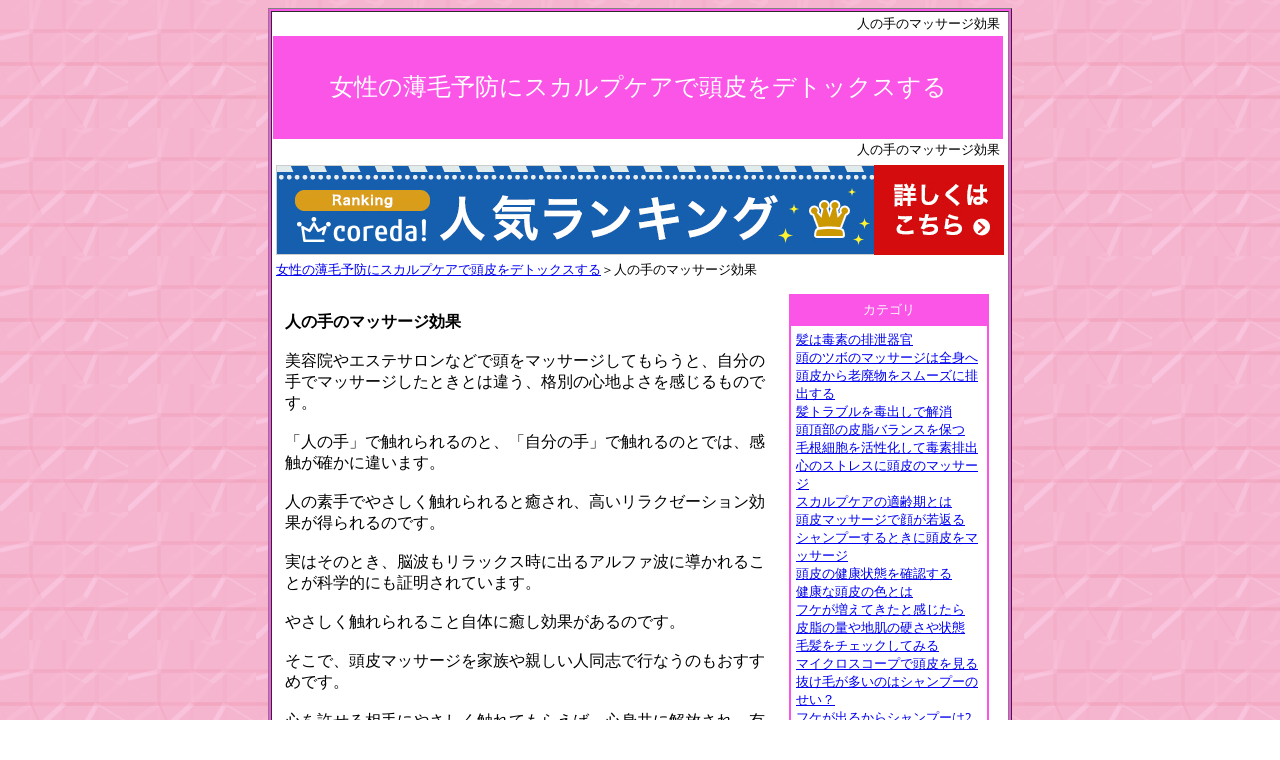

--- FILE ---
content_type: text/html
request_url: http://sugisyosi.net/touhi/y96-3.html
body_size: 3413
content:
<!DOCTYPE HTML PUBLIC "-//W3C//DTD HTML 4.01 Transitional//EN">
<HTML>
<HEAD>
<META http-equiv="Content-Type" content="text/html; charset=SHIFT_JIS">
<META http-equiv="Content-Style-Type" content="text/css">
<TITLE>人の手のマッサージ効果｜女性の薄毛予防にスカルプケアで頭皮をデトックスする</TITLE>
<LINK rel="stylesheet" href="html.css" type="text/css">
<META name="description" content="スカルプケアとは、毛穴の汚れを除去して、頭皮をマッサージすることをいい、これによって頭皮をデトックスすることで、女性の薄毛を予防できるのです。">
<META name="GENERATOR" content="IBM WebSphere Studio Homepage Builder Version 9.0.0.0 for Windows">
</HEAD>
<BODY background="p9b.gif">
<CENTER>
<TABLE border="1" width="730" bgcolor="#fb55e7">
  <TBODY>
    <TR>
      <TD bgcolor="#ffffff">
      <TABLE border="0" width="730">
        <TBODY>
          <TR>
            <TD align="right"><h1>人の手のマッサージ効果</h1></TD>
          </TR>
        </TBODY>
      </TABLE>
      <TABLE border="0" width="730" bgcolor="#fb55e7">
        <TBODY>
          <TR>
            <TD height="99" align="center" bgcolor="#fb55e7">
            <CENTER>
            <TABLE border="0">
              <TBODY>
                <TR>
                  <TD align="center" valign="middle"><FONT color="#ffffff" size="+2">女性の薄毛予防にスカルプケアで頭皮をデトックスする</FONT></TD>
                </TR>
              </TBODY>
            </TABLE>
            </CENTER>
            </TD>
          </TR>
        </TBODY>
      </TABLE>
      <TABLE border="0" width="730">
        <TBODY>
          <TR>
            <TD align="right"><h2>人の手のマッサージ効果</h2></TD>
          </TR>
        </TBODY>
      </TABLE>
      <TABLE border="0" width="730">
        <TBODY>
          <TR>
            <TD align="center"><a href="http://px.a8.net/svt/ejp?a8mat=26479U+D0KC1E+2GP2+661TT" target="_blank">
<img border="0" width="728" height="90" alt="" src="http://www25.a8.net/svt/bgt?aid=131206098787&wid=009&eno=01&mid=s00000011495001036000&mc=1"></a></TD>
          </TR>
        </TBODY>
      </TABLE>
      <TABLE border="0" width="730">
        <TBODY>
          <TR>
            <TD><FONT size="-1"><A href="index.html">女性の薄毛予防にスカルプケアで頭皮をデトックスする</A>＞人の手のマッサージ効果</FONT></TD>
          </TR>
        </TBODY>
      </TABLE>
      <TABLE border="0" width="730" cellpadding="10" bgcolor="#ffffff">
        <TBODY>
          <TR>
            <TD bgcolor="#ffffff" valign="top" height="66" width="480"><BR>
            <B>人の手のマッサージ効果</B><BR>
<BR>
美容院やエステサロンなどで頭をマッサージしてもらうと、自分の手でマッサージしたときとは違う、格別の心地よさを感じるものです。<BR>
<BR>
「人の手」で触れられるのと、「自分の手」で触れるのとでは、感触が確かに違います。<BR>
<BR>
人の素手でやさしく触れられると癒され、高いリラクゼーション効果が得られるのです。<BR>
<BR>
実はそのとき、脳波もリラックス時に出るアルファ波に導かれることが科学的にも証明されています。<BR>
<BR>
やさしく触れられること自体に癒し効果があるのです。<BR>
<BR>
そこで、頭皮マッサージを家族や親しい人同志で行なうのもおすすめです。<BR>
<BR>
心を許せる相手にやさしく触れてもらえば、心身共に解放され、有意義な時間になります。<BR>
<BR>
また、パートナーがいれば、自分では見づらい頭頂部や後頭部の頭皮の状態をチェックしてもらうこともできます。<BR>
<BR>
逆に、自分でパートナーの頭皮をじかに見て、触れて、観察してみることもよいことです。<BR>
<BR>
「部分的に、頭皮にちょつと赤味があるね」「頭皮がかなり固くなつているみたい」と、こんなふうにコミュニケーションしながら、スカルプケアを楽しむようにします。<BR>
<BR>
マッサージするときは、背もたれのある座りやすい高さの椅子を選び、ラクな姿勢を保てるように工夫します。<BR>
<BR>
マッサージされる側は椅子にかけて体の力を抜き、頭を相手にあずけるようにします。<BR>
<BR>
マッサージする側はその後ろに立ち、相手の呼吸に合わせることを意識しながら、ゆったりとしたリズムで頭皮をもみほぐしていきます。<BR>
<BR>
乱暴に触れるとかえって相手にストレスを与え、体も緊張させてしまうのでご注意が必要です。<BR>
            <BR><a href="http://px.a8.net/svt/ejp?a8mat=25MYF4+4YM29E+2GP2+C2VV5" target="_blank">
<img border="0" width="468" height="60" alt="" src="http://www21.a8.net/svt/bgt?aid=130401472300&wid=001&eno=01&mid=s00000011495002029000&mc=1"></a>
<img border="0" width="1" height="1" src="http://www16.a8.net/0.gif?a8mat=25MYF4+4YM29E+2GP2+C2VV5" alt="">            </TD>
            <TD bgcolor="#ffffff" valign="top" height="66" width="204">
            <CENTER>
            <TABLE border="0" width="200" bgcolor="#fb55e7" cellpadding="5">
              <TBODY>
                <TR>
                  <TD bgcolor="#fb55e7" align="center"><FONT color="#ffffff" size="-1">カテゴリ</FONT></TD>
                </TR>
                <TR>
                  <TD bgcolor="#ffffff"><A href="y99-1.html"><FONT size="-1">髪は毒素の排泄器官</FONT></A><BR>
                  <A href="y99-2.html"><FONT size="-1">頭のツボのマッサージは全身へ</FONT></A><BR>
                  <A href="y99-3.html"><FONT size="-1">頭皮から老廃物をスムーズに排出する</FONT></A><BR>
                  <A href="y99-4.html"><FONT size="-1">髪トラブルを毒出しで解消</FONT></A><BR>
                  <A href="y99-5.html"><FONT size="-1">頭頂部の皮脂バランスを保つ</FONT></A><BR>
                  <A href="y99-6.html"><FONT size="-1">毛根細胞を活性化して毒素排出</FONT></A><BR>
                  <A href="y99-7.html"><FONT size="-1">心のストレスに頭皮のマッサージ</FONT></A><BR>
                  <A href="y99-8.html"><FONT size="-1">スカルプケアの適齢期とは</FONT></A><BR>
                  <A href="y99-9.html"><FONT size="-1">頭皮マッサージで顔が若返る</FONT></A><BR>
                  <A href="y99-10.html"><FONT size="-1">シャンプーするときに頭皮をマッサージ</FONT></A><BR>
                  <A href="y98-1.html"><FONT size="-1">頭皮の健康状態を確認する</FONT></A><BR>
                  <A href="y98-2.html"><FONT size="-1">健康な頭皮の色とは</FONT></A><BR>
                  <A href="y98-3.html"><FONT size="-1">フケが増えてきたと感じたら</FONT></A><BR>
                  <A href="y98-4.html"><FONT size="-1">皮脂の量や地肌の硬さや状態</FONT></A><BR>
                  <A href="y98-5.html"><FONT size="-1">毛髪をチェックしてみる</FONT></A><BR>
                  <A href="y98-6.html"><FONT size="-1">マイクロスコープで頭皮を見る</FONT></A><BR>
                  <A href="y98-7.html"><FONT size="-1">抜け毛が多いのはシャンプーのせい？</FONT></A><BR>
                  <A href="y98-8.html"><FONT size="-1">フケが出るからシャンプーは2回</FONT></A><BR>
                  <A href="y98-9.html"><FONT size="-1">フケは体質？薄毛は遺伝？</FONT></A><BR>
                  <A href="y98-10.html"><FONT size="-1">アルコールやダイエットで抜け毛が？</FONT></A><BR>
                  <A href="y97-1.html"><FONT size="-1">シャンプーの目的とは？</FONT></A><BR>
                  <A href="y97-2.html"><FONT size="-1">デトックス効果を高めるシャンプー</FONT></A><BR>
                  <A href="y97-3.html"><FONT size="-1">シャンプーする前の準備とは</FONT></A><BR>
                  <A href="y97-4.html"><FONT size="-1">シャンプーのときのマッサージとは</FONT></A><BR>
                  <A href="y97-5.html"><FONT size="-1">リンスとトリートメントはよくすすぐ</FONT></A><BR>
                  <A href="y97-6.html"><FONT size="-1">雑菌を繁殖させないよう髪を乾かす</FONT></A><BR>
                  <A href="y97-7.html"><FONT size="-1">スタイリング剤は頭皮につけない</FONT></A><BR>
                  <A href="y97-8.html"><FONT size="-1">10万本の毛穴の毒素を出す</FONT></A><BR>
                  <A href="y97-9.html"><FONT size="-1">頭皮のマッサージで血行をよくする</FONT></A><BR>
                  <A href="y97-10.html"><FONT size="-1">頭皮の温ケアと冷ケア</FONT></A><BR>
                  <A href="y96-1.html"><FONT size="-1">オイルで頭皮の汚れを落とす</FONT></A><BR>
                  <A href="y96-2.html"><FONT size="-1">頭のツボを刺激して老廃物を出す</FONT></A><BR>
                  <A href="y96-3.html"><FONT size="-1">人の手のマッサージ効果</FONT></A><BR>
                  <A href="y96-4.html"><FONT size="-1">頭皮の状態にあわせたケア</FONT></A><BR>
                  <A href="y96-5.html"><FONT size="-1">頭皮によくない生活習慣</FONT></A><BR>
                  <A href="y96-6.html"><FONT size="-1">毒素が出やすい生活習慣</FONT></A><BR>
                  <A href="y96-7.html"><FONT size="-1">たっぷり栄養をとって排出する</FONT></A><BR>
                  <A href="y96-8.html"><FONT size="-1">デトックス効果の高い食材</FONT></A><BR>
                  <A href="y96-9.html"><FONT size="-1">デトックスでヤセやすい体</FONT></A><BR>
                  <A href="y96-10.html"><FONT size="-1">頭皮のためにも禁煙</FONT></A><BR>
                  <A href="y95-1.html"><FONT size="-1">よい姿勢もデトックス効果が</FONT></A><BR>
                  <A href="y95-2.html"><FONT size="-1">汗で毒素を出す方法</FONT></A><BR>
                  <A href="y95-3.html"><FONT size="-1">お風呂で毒素を排出</FONT></A><BR>
                  <A href="y95-4.html"><FONT size="-1">美容を意識することで若返る</FONT></A><BR>
                  <A href="link.html"><FONT size="-1">リンク集</FONT></A></TD>
                </TR>
              </TBODY>
            </TABLE>
            </CENTER>
            </TD>
          </TR>
        </TBODY>
      </TABLE>
      <TABLE border="0" width="730" bgcolor="#fb55e7">
        <TBODY>
          <TR>
            <TD align="center" bgcolor="#fb55e7"><FONT color="#ffffff">Copyright (C)</FONT><FONT size="-1" color="#ffffff">女性の薄毛予防にスカルプケアで頭皮をデトックスする</FONT><FONT color="#ffffff">All Rights Reserved</FONT></TD>
          </TR>
        </TBODY>
      </TABLE>
      <TABLE border="0" width="730">
        <TBODY>
          <TR>
            <TD align="center"><FONT size="-1">免責事項<BR>
            当サイトの情報を利用してトラブル等が発生しましても、管理人は一切責任を負うものではありませんのでよろしくお願いいたします</FONT></TD>
          </TR>
        </TBODY>
      </TABLE>
      </TD>
    </TR>
  </TBODY>
</TABLE>
</CENTER><script type="text/javascript"><!--
var ID="100917688";
var AD=0;
var FRAME=0;
// --></script>
<script src="http://j1.ax.xrea.com/l.j?id=100917688" type="text/javascript"></script>
<noscript>
<a href="http://w1.ax.xrea.com/c.f?id=100917688" target="_blank"><img src="http://w1.ax.xrea.com/l.f?id=100917688&url=X" alt="AX" border="0"></a>
</noscript>
</BODY>
</HTML>

--- FILE ---
content_type: text/css
request_url: http://sugisyosi.net/touhi/html.css
body_size: 324
content:
H1{
font-size : 80%;
font-weight : normal;
margin: 0px;
padding: 0px;
  color : black;
  
}


H2{
font-size : 80%;
font-weight : normal;
margin: 0px;
padding: 0px;
}


H3{
font-size : 80%;
font-weight : normal;
margin: 0px;
padding: 0px;
}


strong{
font-size : 100%;
font-weight : normal;
}

